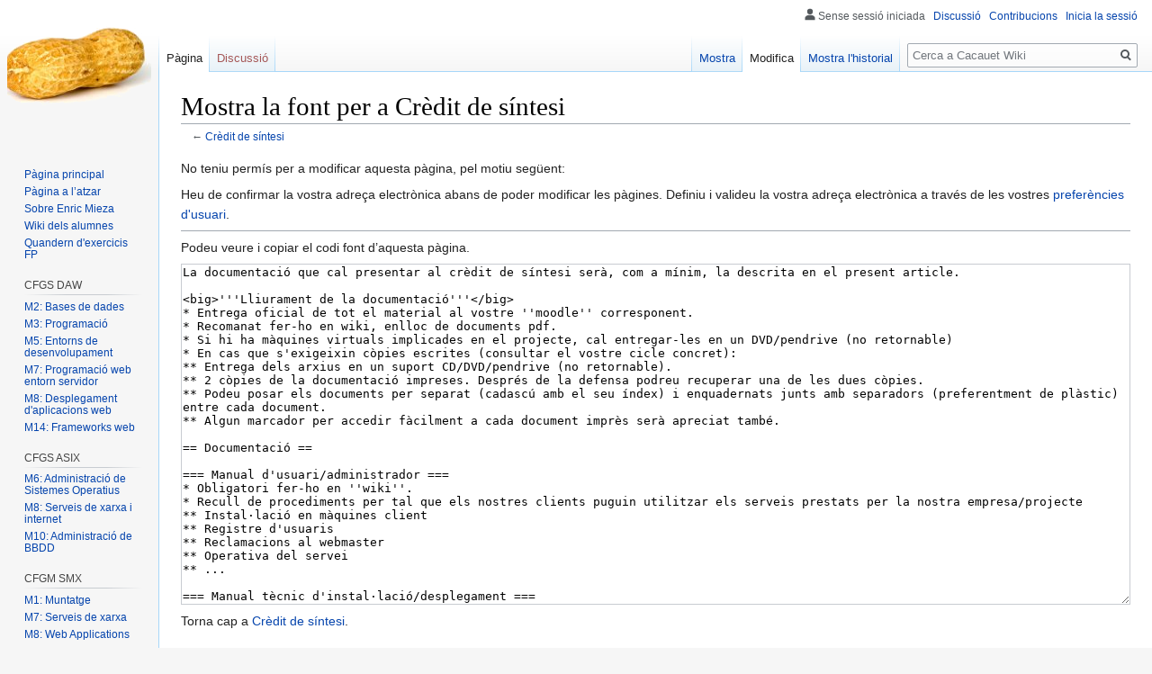

--- FILE ---
content_type: text/html; charset=UTF-8
request_url: https://cacauet.org/wiki/index.php?title=Cr%C3%A8dit_de_s%C3%ADntesi&action=edit
body_size: 7355
content:
<!DOCTYPE html>
<html class="client-nojs" lang="ca" dir="ltr">
<head>
<meta charset="UTF-8"/>
<title>Mostra la font per a Crèdit de síntesi - Cacauet Wiki</title>
<script>document.documentElement.className="client-js";RLCONF={"wgCanonicalNamespace":"","wgCanonicalSpecialPageName":!1,"wgNamespaceNumber":0,"wgPageName":"Crèdit_de_síntesi","wgTitle":"Crèdit de síntesi","wgCurRevisionId":3909,"wgRevisionId":0,"wgArticleId":299,"wgIsArticle":!1,"wgIsRedirect":!1,"wgAction":"edit","wgUserName":null,"wgUserGroups":["*"],"wgCategories":[],"wgBreakFrames":!0,"wgPageContentLanguage":"ca","wgPageContentModel":"wikitext","wgSeparatorTransformTable":[",\t.",".\t,"],"wgDigitTransformTable":["",""],"wgDefaultDateFormat":"dmy","wgMonthNames":["","gener","febrer","març","abril","maig","juny","juliol","agost","setembre","octubre","novembre","desembre"],"wgMonthNamesShort":["","gen","feb","març","abr","maig","juny","jul","ago","set","oct","nov","des"],"wgRelevantPageName":"Crèdit_de_síntesi","wgRelevantArticleId":299,"wgRequestId":"aYF81jf46uR-0lnH62XHYwAAAAU","wgCSPNonce":!1,"wgIsProbablyEditable":!0,"wgRelevantPageIsProbablyEditable":!0,
"wgRestrictionEdit":[],"wgRestrictionMove":[]};RLSTATE={"site.styles":"ready","noscript":"ready","user.styles":"ready","user":"ready","user.options":"loading","user.tokens":"loading","mediawiki.legacy.shared":"ready","mediawiki.legacy.commonPrint":"ready","mediawiki.skinning.interface":"ready","skins.vector.styles":"ready"};RLPAGEMODULES=["mediawiki.action.edit.collapsibleFooter","site","mediawiki.page.startup","mediawiki.page.ready","mediawiki.searchSuggest","skins.vector.js"];</script>
<script>(RLQ=window.RLQ||[]).push(function(){mw.loader.implement("user.options@qdgeo",function($,jQuery,require,module){/*@nomin*/mw.user.options.set({"variant":"ca"});
});mw.loader.implement("user.tokens@tffin",function($,jQuery,require,module){/*@nomin*/mw.user.tokens.set({"editToken":"+\\","patrolToken":"+\\","watchToken":"+\\","csrfToken":"+\\"});
});});</script>
<link rel="stylesheet" href="/wiki/load.php?lang=ca&amp;modules=mediawiki.legacy.commonPrint%2Cshared%7Cmediawiki.skinning.interface%7Cskins.vector.styles&amp;only=styles&amp;skin=vector"/>
<script async="" src="/wiki/load.php?lang=ca&amp;modules=startup&amp;only=scripts&amp;raw=1&amp;skin=vector"></script>
<meta name="ResourceLoaderDynamicStyles" content=""/>
<link rel="stylesheet" href="/wiki/load.php?lang=ca&amp;modules=site.styles&amp;only=styles&amp;skin=vector"/>
<meta name="generator" content="MediaWiki 1.34.0"/>
<meta name="robots" content="noindex,nofollow"/>
<link rel="alternate" type="application/x-wiki" title="Modifica" href="/wiki/index.php?title=Cr%C3%A8dit_de_s%C3%ADntesi&amp;action=edit"/>
<link rel="edit" title="Modifica" href="/wiki/index.php?title=Cr%C3%A8dit_de_s%C3%ADntesi&amp;action=edit"/>
<link rel="shortcut icon" href="/wiki/favicon.ico"/>
<link rel="search" type="application/opensearchdescription+xml" href="/wiki/opensearch_desc.php" title="Cacauet Wiki (ca)"/>
<link rel="EditURI" type="application/rsd+xml" href="https://cacauet.org/wiki/api.php?action=rsd"/>
<link rel="license" href="/wiki/index.php/Els_continguts_estan_sota_la_llicencia_Creative_Commons"/>
<link rel="alternate" type="application/atom+xml" title="Font Atom Cacauet Wiki" href="/wiki/index.php?title=Especial:Canvis_recents&amp;feed=atom"/>
<!--[if lt IE 9]><script src="/wiki/resources/lib/html5shiv/html5shiv.js"></script><![endif]-->
</head>
<body class="mediawiki ltr sitedir-ltr mw-hide-empty-elt ns-0 ns-subject mw-editable page-Crèdit_de_síntesi rootpage-Crèdit_de_síntesi skin-vector action-edit">
<div id="mw-page-base" class="noprint"></div>
<div id="mw-head-base" class="noprint"></div>
<div id="content" class="mw-body" role="main">
	<a id="top"></a>
	
	<div class="mw-indicators mw-body-content">
</div>

	<h1 id="firstHeading" class="firstHeading" lang="ca">Mostra la font per a Crèdit de síntesi</h1>
	
	<div id="bodyContent" class="mw-body-content">
		
		<div id="contentSub">← <a href="/wiki/index.php/Cr%C3%A8dit_de_s%C3%ADntesi" title="Crèdit de síntesi">Crèdit de síntesi</a></div>
		
		
		
		<div id="jump-to-nav"></div>
		<a class="mw-jump-link" href="#mw-head">Salta a la navegaci&oacute;</a>
		<a class="mw-jump-link" href="#p-search">Salta a la cerca</a>
		<div id="mw-content-text"><p>No teniu permís per a modificar aquesta pàgina, pel motiu següent:
</p>
<div class="permissions-errors">
<p>Heu de confirmar la vostra adreça electrònica abans de poder modificar les pàgines. Definiu i valideu la vostra adreça electrònica a través de les vostres <a href="/wiki/index.php/Especial:Prefer%C3%A8ncies" title="Especial:Preferències">preferències d'usuari</a>.
</p>
</div><hr />
<p>Podeu veure i copiar el codi font d’aquesta pàgina.
</p><textarea readonly="" accesskey="," id="wpTextbox1" cols="80" rows="25" style="" class="mw-editfont-monospace" lang="ca" dir="ltr" name="wpTextbox1">La documentació que cal presentar al crèdit de síntesi serà, com a mínim, la descrita en el present article.

&lt;big>'''Lliurament de la documentació'''&lt;/big>
* Entrega oficial de tot el material al vostre ''moodle'' corresponent.
* Recomanat fer-ho en wiki, enlloc de documents pdf.
* Si hi ha màquines virtuals implicades en el projecte, cal entregar-les en un DVD/pendrive (no retornable)
* En cas que s'exigeixin còpies escrites (consultar el vostre cicle concret):
** Entrega dels arxius en un suport CD/DVD/pendrive (no retornable).
** 2 còpies de la documentació impreses. Després de la defensa podreu recuperar una de les dues còpies.
** Podeu posar els documents per separat (cadascú amb el seu índex) i enquadernats junts amb separadors (preferentment de plàstic) entre cada document.
** Algun marcador per accedir fàcilment a cada document imprès serà apreciat també.

== Documentació ==

=== Manual d'usuari/administrador ===
* Obligatori fer-ho en ''wiki''.
* Recull de procediments per tal que els nostres clients puguin utilitzar els serveis prestats per la nostra empresa/projecte
** Instal·lació en màquines client
** Registre d'usuaris
** Reclamacions al webmaster
** Operativa del servei
** ...

=== Manual tècnic d'instal·lació/desplegament ===
* Obligatori fer-ho en ''wiki''.
* Recull de procediments per posar en marxa el projecte en producció.
** ASIX: instal·lació de SO, VMs, softwares, middleware, scripts, configuracions a aplicar, etc.
** DAW: procediment per posar en producció en un VPS tipus [[AWS]]
* Cal detallar totes les passes per tal que algú que s'incorpori nou al grup (amb coneixements mínims d'informàtica) sigui capaç de posar en marxa el projecte. No doneu res per suposat, expliqueu-ho.
* Seguiu les [[normes de presentació de treballs]] habituals del vostre cicle.
* Han d'aparèixer totes les comandes utilitzades (ressaltades) i pantallades explicatives.
* Sistema de generació del BACKUP i RESTORE. Recuperació de desastres (ha d'estar provat).
* ...

=== Memòria tècnica ===
És un "calaix de sastre" on posar tot el què no encaixa als manuals anteriors.

* Optatiu fer-ho en wiki o en PDF.
* Document general que inclou tot el treball fet durant el crèdit de síntesi (i que no estigui als manuals).
* Inclou '''objectius i requeriments tècnics''' del projecte.
* Explicació teòrica i filosòfica. No es requereix gran nivell de detall (això es deixa pel manual d'instal·lació).
* '''Diagrames i esquemes de l'arquitectura i processos''' del sistema.
** ''Una imatge val més que mil paraules'''
** Digrama de classes
** Diagrama de l'arquitectura
** Diagrama de la base de dades
** etc.
* Ha d'incloure les '''justificacions de les eleccions de programari, maquinari, etc.'''
* Heu d'explicar les '''proves i tests''' de diferents opcions provades abans de la tria final.
* Recomanable fer proves de ''profiling'' i comparatives.
* Estudis econòmics del desplegament o posada en producció.
* Sprints
** Especificacions inicials del projecte (sprint 0)
** Dates del sprint
** Objectius plantejats al principi del sprint.
** Captures del ''kanban'' durant els diferents sprints (normalment a l'acabar cadascun).
* Incidències durant el projecte
** Què ha costat més de l'esperat
** Que ha estat més fàcil de l'esperat
* Línies de futur
* Presentació / demo (diapositives, vídeos, etc.)

=== Pla d'empresa ===
Segons les directrius donades a l'assignatura de EIE.


== Presentació per la defensa ==
El dia de la defensa es recomana que porteu una presentació amb diapositives per ajudar-vos en l'explicació. Aquesta ha d'incloure:
* Diapo de presentació (nom del projecte i components)
* Introducció
* Presentació comercial. Es recomana en anglès.
* Desenvolupament tècnic del projecte. Aquí és on va la "chicha" amb pantallades, diagrames i on heu de desplegar la feina feta.
* Codi: en els projectes de desenvolupament poseu només petits fragments de codi que il·lustri alguna part poc habitual, plugins i llibreries que heu investigat, etc. Procureu posar el mínim de línies per il·lustrar el funcionament.
* Incidències (parts on us heu encallat).
* Línies futures de desenvolupament (què no heu fet per falta de temps, per complicacions, etc. o per on es podria continuar)
* Precs i preguntes.

=== Demostració pràctica ===
Penseu que la presentació ha de portar una DEMOSTRACIÓ PRÀCTICA del projecte. Aquesta ha d'incloure:
* Exemples pràctics del funcionament del projecte
*: registre d'un nou client, compra de productes, alta d'un nou usuari de hosting, ús del servei, etc.
* Canvis de configuració del servei/projecte:
*: afegir productes, afegir màquines client al sistema, etc.
* BACKUP: heu de mostrar una versió ''online'' de la web i una versió ''offline'' en el vostre portàtil/PC. La demostració ha de començar per un reboot de la màquina on hi ha el backup.
</textarea><div class="templatesUsed"></div><p id="mw-returnto">Torna cap a <a href="/wiki/index.php/Cr%C3%A8dit_de_s%C3%ADntesi" title="Crèdit de síntesi">Crèdit de síntesi</a>.</p>
</div>
		
		<div class="printfooter">Obtingut de «<a dir="ltr" href="https://cacauet.org/wiki/index.php/Crèdit_de_síntesi">https://cacauet.org/wiki/index.php/Crèdit_de_síntesi</a>»</div>
		
		<div id="catlinks" class="catlinks catlinks-allhidden" data-mw="interface"></div>
		<div class="visualClear"></div>
		
	</div>
</div>


		<div id="mw-navigation">
			<h2>Menú de navegació</h2>
			<div id="mw-head">
									<div id="p-personal" role="navigation" aria-labelledby="p-personal-label">
						<h3 id="p-personal-label">Eines de l&#039;usuari</h3>
						<ul>
							<li id="pt-anonuserpage">Sense sessió iniciada</li><li id="pt-anontalk"><a href="/wiki/index.php/Especial:Discussi%C3%B3_personal" title="Discussió sobre les edicions per aquesta adreça ip. [n]" accesskey="n">Discussió</a></li><li id="pt-anoncontribs"><a href="/wiki/index.php/Especial:Contribucions_pr%C3%B2pies" title="Una llista de les modificacions fetes des d&#039;aquesta adreça IP [y]" accesskey="y">Contribucions</a></li><li id="pt-login"><a href="/wiki/index.php?title=Especial:Registre_i_entrada&amp;returnto=Cr%C3%A8dit+de+s%C3%ADntesi&amp;returntoquery=action%3Dedit" title="Us animem a registrar-vos, però no és obligatori [o]" accesskey="o">Inicia la sessió</a></li>						</ul>
					</div>
									<div id="left-navigation">
										<div id="p-namespaces" role="navigation" class="vectorTabs" aria-labelledby="p-namespaces-label">
						<h3 id="p-namespaces-label">Espais de noms</h3>
						<ul>
							<li id="ca-nstab-main" class="selected"><span><a href="/wiki/index.php/Cr%C3%A8dit_de_s%C3%ADntesi" title="Vegeu el contingut de la pàgina [c]" accesskey="c">Pàgina</a></span></li><li id="ca-talk" class="new"><span><a href="/wiki/index.php?title=Discussi%C3%B3:Cr%C3%A8dit_de_s%C3%ADntesi&amp;action=edit&amp;redlink=1" rel="discussion" title="Discussió sobre el contingut d&#039;aquesta pàgina (encara no existeix) [t]" accesskey="t">Discussió</a></span></li>						</ul>
					</div>
										<div id="p-variants" role="navigation" class="vectorMenu emptyPortlet" aria-labelledby="p-variants-label">
												<input type="checkbox" class="vectorMenuCheckbox" aria-labelledby="p-variants-label" />
						<h3 id="p-variants-label">
							<span>Variants</span>
						</h3>
						<ul class="menu">
													</ul>
					</div>
									</div>
				<div id="right-navigation">
										<div id="p-views" role="navigation" class="vectorTabs" aria-labelledby="p-views-label">
						<h3 id="p-views-label">Vistes</h3>
						<ul>
							<li id="ca-view" class="collapsible"><span><a href="/wiki/index.php/Cr%C3%A8dit_de_s%C3%ADntesi">Mostra</a></span></li><li id="ca-edit" class="collapsible selected"><span><a href="/wiki/index.php?title=Cr%C3%A8dit_de_s%C3%ADntesi&amp;action=edit" title="Modifica aquesta pàgina">Modifica</a></span></li><li id="ca-history" class="collapsible"><span><a href="/wiki/index.php?title=Cr%C3%A8dit_de_s%C3%ADntesi&amp;action=history" title="Versions antigues d&#039;aquesta pàgina [h]" accesskey="h">Mostra l'historial</a></span></li>						</ul>
					</div>
										<div id="p-cactions" role="navigation" class="vectorMenu emptyPortlet" aria-labelledby="p-cactions-label">
						<input type="checkbox" class="vectorMenuCheckbox" aria-labelledby="p-cactions-label" />
						<h3 id="p-cactions-label"><span>Més</span></h3>
						<ul class="menu">
													</ul>
					</div>
										<div id="p-search" role="search">
						<h3>
							<label for="searchInput">Cerca</label>
						</h3>
						<form action="/wiki/index.php" id="searchform">
							<div id="simpleSearch">
								<input type="search" name="search" placeholder="Cerca a Cacauet Wiki" title="Cerca a Cacauet Wiki [f]" accesskey="f" id="searchInput"/><input type="hidden" value="Especial:Cerca" name="title"/><input type="submit" name="fulltext" value="Cerca" title="Cerca aquest text a les pàgines" id="mw-searchButton" class="searchButton mw-fallbackSearchButton"/><input type="submit" name="go" value="Vés-hi" title="Vés a una pàgina amb aquest nom exacte si existeix" id="searchButton" class="searchButton"/>							</div>
						</form>
					</div>
									</div>
			</div>
			<div id="mw-panel">
				<div id="p-logo" role="banner"><a class="mw-wiki-logo" href="/wiki/index.php/P%C3%A0gina_principal" title="Visiteu la pàgina principal"></a></div>
						<div class="portal" role="navigation" id="p-navigation" aria-labelledby="p-navigation-label">
			<h3 id="p-navigation-label">Navegació</h3>
			<div class="body">
								<ul>
					<li id="n-mainpage-description"><a href="/wiki/index.php/P%C3%A0gina_principal" title="Visiteu la pàgina principal [z]" accesskey="z">Pàgina principal</a></li><li id="n-randompage"><a href="/wiki/index.php/Especial:Article_aleatori" title="Carrega una pàgina a l’atzar [x]" accesskey="x">Pàgina a l’atzar</a></li><li id="n-Sobre-Enric-Mieza"><a href="/wiki/index.php/Usuari:Enric">Sobre Enric Mieza</a></li><li id="n-Wiki-dels-alumnes"><a href="http://www.cacauet.org/alumnes" rel="nofollow" target="_blank">Wiki dels alumnes</a></li><li id="n-Quandern-d.27exercicis-FP"><a href="https://uf.ctrl-alt-d.net/social/intro/" rel="nofollow" target="_blank">Quandern d'exercicis FP</a></li>				</ul>
							</div>
		</div>
			<div class="portal" role="navigation" id="p-CFGS_DAW" aria-labelledby="p-CFGS_DAW-label">
			<h3 id="p-CFGS_DAW-label">CFGS DAW</h3>
			<div class="body">
								<ul>
					<li id="n-M2:-Bases-de-dades"><a href="/wiki/index.php/Bases_de_dades">M2: Bases de dades</a></li><li id="n-M3:-Programaci.C3.B3"><a href="/wiki/index.php/Programaci%C3%B3">M3: Programació</a></li><li id="n-M5:-Entorns-de-desenvolupament"><a href="/wiki/index.php/Entorns_de_desenvolupament">M5: Entorns de desenvolupament</a></li><li id="n-M7:-Programaci.C3.B3-web-entorn-servidor"><a href="/wiki/index.php/Programaci%C3%B3_web_entorn_servidor">M7: Programació web entorn servidor</a></li><li id="n-M8:-Desplegament-d.27aplicacions-web"><a href="/wiki/index.php/Desplegament_d%27aplicacions_web">M8: Desplegament d'aplicacions web</a></li><li id="n-M14:-Frameworks-web"><a href="/wiki/index.php/Desenvolupament_d%27aplicacions_web_amb_frameworks">M14: Frameworks web</a></li>				</ul>
							</div>
		</div>
			<div class="portal" role="navigation" id="p-CFGS_ASIX" aria-labelledby="p-CFGS_ASIX-label">
			<h3 id="p-CFGS_ASIX-label">CFGS ASIX</h3>
			<div class="body">
								<ul>
					<li id="n-M6:-Administraci.C3.B3-de-Sistemes-Operatius"><a href="/wiki/index.php/Administraci%C3%B3_de_Sistemes_Operatius">M6: Administració de Sistemes Operatius</a></li><li id="n-M8:-Serveis-de-xarxa-i-internet"><a href="/wiki/index.php/Serveis_de_xarxa_i_internet_ASIX">M8: Serveis de xarxa i internet</a></li><li id="n-M10:-Administraci.C3.B3-de-BBDD"><a href="/wiki/index.php/Administraci%C3%B3_de_Bases_de_Dades">M10: Administració de BBDD</a></li>				</ul>
							</div>
		</div>
			<div class="portal" role="navigation" id="p-CFGM_SMX" aria-labelledby="p-CFGM_SMX-label">
			<h3 id="p-CFGM_SMX-label">CFGM SMX</h3>
			<div class="body">
								<ul>
					<li id="n-M1:-Muntatge"><a href="/wiki/index.php/Equips">M1: Muntatge</a></li><li id="n-M7:-Serveis-de-xarxa"><a href="/wiki/index.php/Serveis_de_xarxa">M7: Serveis de xarxa</a></li><li id="n-M8:-Web-Applications"><a href="/wiki/index.php/Web_Applications">M8: Web Applications</a></li>				</ul>
							</div>
		</div>
			<div class="portal" role="navigation" id="p-Varis" aria-labelledby="p-Varis-label">
			<h3 id="p-Varis-label">Varis</h3>
			<div class="body">
								<ul>
					<li id="n-Curs-de-HTML-i-CSS"><a href="/wiki/index.php/Curs_de_HTML_i_CSS">Curs de HTML i CSS</a></li><li id="n-Curs-de-PHP"><a href="/wiki/index.php/Curs_de_PHP">Curs de PHP</a></li><li id="n-Curs-de-SQL"><a href="/wiki/index.php/Curs_de_SQL">Curs de SQL</a></li>				</ul>
							</div>
		</div>
			<div class="portal" role="navigation" id="p-tb" aria-labelledby="p-tb-label">
			<h3 id="p-tb-label">Eines</h3>
			<div class="body">
								<ul>
					<li id="t-whatlinkshere"><a href="/wiki/index.php/Especial:Enlla%C3%A7os/Cr%C3%A8dit_de_s%C3%ADntesi" title="Una llista de totes les pàgines wiki que enllacen amb aquesta [j]" accesskey="j">Què hi enllaça</a></li><li id="t-recentchangeslinked"><a href="/wiki/index.php/Especial:Seguiment/Cr%C3%A8dit_de_s%C3%ADntesi" rel="nofollow" title="Canvis recents a pàgines enllaçades des d&#039;aquesta pàgina [k]" accesskey="k">Canvis relacionats</a></li><li id="t-specialpages"><a href="/wiki/index.php/Especial:P%C3%A0gines_especials" title="Llista totes les pàgines especials [q]" accesskey="q">Pàgines especials</a></li><li id="t-info"><a href="/wiki/index.php?title=Cr%C3%A8dit_de_s%C3%ADntesi&amp;action=info" title="Més informació sobre aquesta pàgina">Informació de la pàgina</a></li>				</ul>
							</div>
		</div>
			<div class="portal" role="navigation" id="p-Altres" aria-labelledby="p-Altres-label">
			<h3 id="p-Altres-label">Altres</h3>
			<div class="body">
								<ul>
					<li id="n-portal"><a href="/wiki/index.php/Cacauet_Wiki:Portal_de_la_comunitat" title="Sobre el projecte, què podeu fer, on trobareu les coses">Portal de la comunitat</a></li><li id="n-currentevents"><a href="/wiki/index.php/Cacauet_Wiki:Actualitat" title="Per trobar informació general sobre l&#039;actualitat">Actualitat</a></li><li id="n-recentchanges"><a href="/wiki/index.php/Especial:Canvis_recents" title="Una llista dels canvis recents al wiki [r]" accesskey="r">Canvis recents</a></li><li id="n-help"><a href="https://www.mediawiki.org/wiki/Special:MyLanguage/Help:Contents" target="_blank" title="El lloc per a saber més coses">Ajuda</a></li>				</ul>
							</div>
		</div>
				</div>
		</div>
				<div id="footer" role="contentinfo">
						<ul id="footer-places">
								<li id="footer-places-privacy"><a href="/wiki/index.php/Cacauet_Wiki:Pol%C3%ADtica_de_privadesa" title="Cacauet Wiki:Política de privadesa">Política de privadesa</a></li>
								<li id="footer-places-about"><a href="/wiki/index.php/Cacauet_Wiki:Quant_a" title="Cacauet Wiki:Quant a">Quant al projecte Cacauet Wiki</a></li>
								<li id="footer-places-disclaimer"><a href="/wiki/index.php/Cacauet_Wiki:Desc%C3%A0rrec_general" title="Cacauet Wiki:Descàrrec general">Renúncies</a></li>
							</ul>
										<ul id="footer-icons" class="noprint">
										<li id="footer-copyrightico">
						<a href="http://www.gnu.org/licenses/old-licenses/fdl-1.2.txt" target="_blank"><img src="/wiki/resources/assets/licenses/gnu-fdl.png" alt="GNU Free Documentation License 1.2" width="88" height="31"/></a>					</li>
										<li id="footer-poweredbyico">
						<a href="https://www.mediawiki.org/" target="_blank"><img src="/wiki/resources/assets/poweredby_mediawiki_88x31.png" alt="Powered by MediaWiki" srcset="/wiki/resources/assets/poweredby_mediawiki_132x47.png 1.5x, /wiki/resources/assets/poweredby_mediawiki_176x62.png 2x" width="88" height="31"/></a>					</li>
									</ul>
						<div style="clear: both;"></div>
		</div>
		

<script>(RLQ=window.RLQ||[]).push(function(){mw.config.set({"wgBackendResponseTime":113});});</script>
<script defer src="https://static.cloudflareinsights.com/beacon.min.js/vcd15cbe7772f49c399c6a5babf22c1241717689176015" integrity="sha512-ZpsOmlRQV6y907TI0dKBHq9Md29nnaEIPlkf84rnaERnq6zvWvPUqr2ft8M1aS28oN72PdrCzSjY4U6VaAw1EQ==" data-cf-beacon='{"version":"2024.11.0","token":"46537827390d4aee946516c24cefa329","r":1,"server_timing":{"name":{"cfCacheStatus":true,"cfEdge":true,"cfExtPri":true,"cfL4":true,"cfOrigin":true,"cfSpeedBrain":true},"location_startswith":null}}' crossorigin="anonymous"></script>
</body>
</html>


--- FILE ---
content_type: text/css; charset=utf-8
request_url: https://cacauet.org/wiki/load.php?lang=ca&modules=site.styles&only=styles&skin=vector
body_size: -404
content:
.exercici{background-color:#ffff66;padding:10px}.cursiva{font-style:italic}